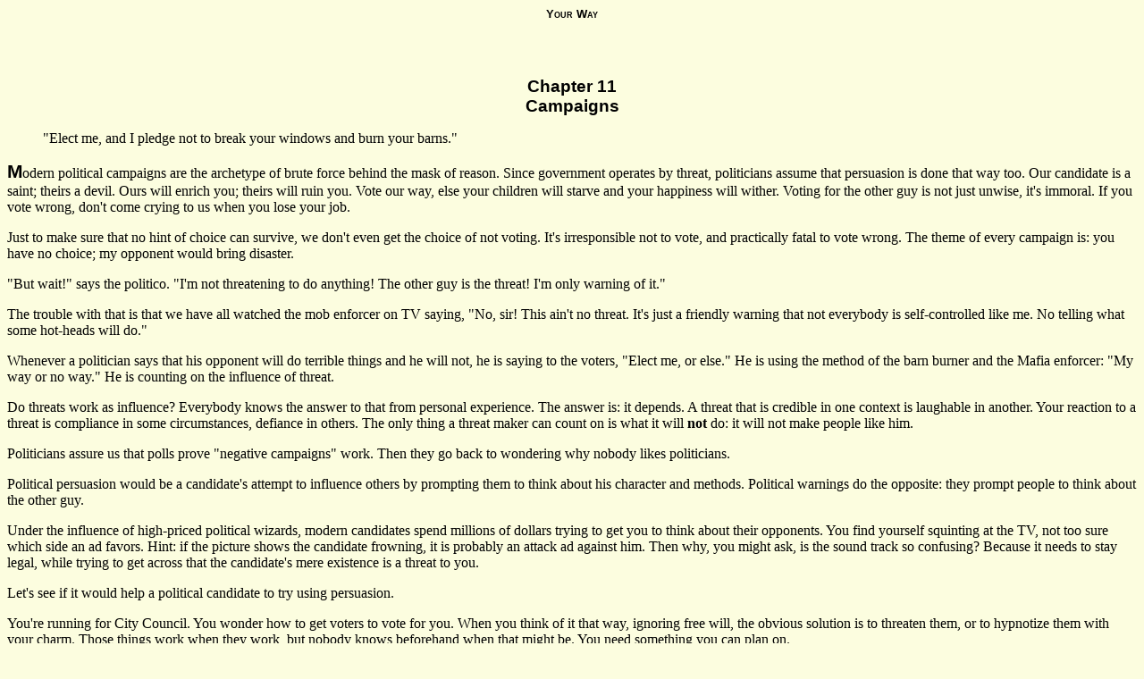

--- FILE ---
content_type: text/html
request_url: http://thecertaintysite.com/yourway/chapter11.html
body_size: 13595
content:
<!DOCTYPE HTML PUBLIC "-//W3C//DTD HTML 4.01 Transitional//EN">
<html>
<head>
<meta http-equiv="Content-Type" content="text/html; charset=ISO-8859-1">
<title>Your Way: Chapter 11</title>
<style type="text/css">
  <!--
    @import url(../basic.css);
  -->
</style>
</head>


<body>
<p class="pagehead">Your Way</p>

<h2>Chapter 11<br>Campaigns</h2>

<blockquote>
<p>"Elect me, and I pledge not to break your windows and burn your
barns."</p>
</blockquote>

<p><span class="bigcap">M</span>odern political campaigns are the
archetype of brute force behind the mask of reason. Since government
operates by threat, politicians assume that persuasion is done that way
too. Our candidate is a saint; theirs a devil. Ours will enrich you;
theirs will ruin you. Vote our way, else your children will starve and
your happiness will wither. Voting for the other guy is not just unwise,
it's immoral. If you vote wrong, don't come crying to us when you lose
your job.</p>

<p>Just to make sure that no hint of choice can survive, we don't
even get the choice of not voting. It's irresponsible not to vote, and
practically fatal to vote wrong. The theme of every campaign is: you
have no choice; my opponent would bring disaster.</p>

<p>"But wait!" says the politico. "I'm not threatening to do
anything! The other guy is the threat! I'm only warning of it."</p>

<p>The trouble with that is that we have all watched the mob
enforcer on TV saying, "No, sir! This ain't no threat. It's just a
friendly warning that not everybody is self-controlled like me. No
telling what some hot-heads will do."</p>

<p>Whenever a politician says that his opponent will do terrible
things and he will not, he is saying to the voters, "Elect me, or else."
He is using the method of the barn burner and the Mafia enforcer: "My
way or no way." He is counting on the influence of threat.</p>

<p>Do threats work as influence? Everybody knows the answer to that
from personal experience. The answer is: it depends. A threat that is
credible in one context is laughable in another. Your reaction to a
threat is compliance in some circumstances, defiance in others. The only
thing a threat maker can count on is what it will <b>not</b> do: it will
not make people like him.</p>

<p>Politicians assure us that polls prove "negative campaigns" work.
Then they go back to wondering why nobody likes politicians.</p>

<p>Political persuasion would be a candidate's attempt to influence
others by prompting them to think about his character and methods.
Political warnings do the opposite: they prompt people to think about
the other guy.</p>

<p>Under the influence of high-priced political wizards, modern
candidates spend millions of dollars trying to get you to think about
their opponents. You find yourself squinting at the TV, not too sure
which side an ad favors. Hint: if the picture shows the candidate
frowning, it is probably an attack ad against him. Then why, you might
ask, is the sound track so confusing? Because it needs to stay legal,
while trying to get across that the candidate's mere existence is a
threat to you.</p>

<p>Let's see if it would help a political candidate to try using
persuasion.</p>

<p>You're running for City Council. You wonder how to get voters to
vote for you. When you think of it that way, ignoring free will, the
obvious solution is to threaten them, or to hypnotize them with your
charm. Those things work when they work, but nobody knows beforehand
when that might be. You need something you can plan on.</p>

<p>Try thinking of what you want in a better way. You wonder how to
influence voters to <b>consider</b> voting for you. When you think of it
that way, taking free will seriously, the obvious solution is to listen.
Don't start with a speech, first answer questions. Don't point your
finger at opponents; point at neglected facts and new ideas. The
reaction you want from people is not, "What jerks those other guys are,"
but, "Gosh, I never thought of that!" You don't want to prompt people to
think about your opponent; you want to prompt people to think about you.
You want to urge reasoning not about others, but about you.</p>

<p>If you think people have made up their minds against you, then
you want them to change their minds. So you concentrate not on your
conclusions but on your methods. "I use Tom Jefferson's way of thinking
about government. I divide rights into the ones everybody can exercise
on their own, and the ones we need government for. Free speech you can
do for yourself, but to be safe you need police. This election is about
deciding if earning a living is something you can do yourself, or
something you need government for."</p>

<p>When you talk about methods, the theme of your speeches will not
be "I'm a saint; he's a jerk." It will be, "Together, we'll fix things
up." When you shake hands, you will ask real questions, and benefit from
the answers. When you answer questions, you will state common goals, and
explain how your way gets there. You will not talk about what others
might do, but about what you can do. You will keep the attention on you,
and hope that opponents are foolish enough to do that too. When Ronald
Reagan ran for governor of California, his opponents were singularly
helpful this way. Television ads showed Reagan in a cowboy hat, and said
he was an actor. Viewers smiled at the thought of the Marshall riding to
the rescue&mdash;and were astonished to find that the ads were paid for
by an opponent.</p>

<p>Those behind that ad made two mistakes. They confused what they
thought of the candidate with what voters thought, and they assumed that
voters treat candidates as ends rather than means.</p>

<p>Richard Nixon was one of the most reviled politicians in our
history&mdash;and one of the most successful. He joined a long line of
hated men repeatedly elected to office. It was quite easy to find voters
who disliked Nixon even as they voted for him. To them, he was not an
end; he was a means. They hoped he would do things they wanted done.</p>

<p>Just as the foolish persuader thinks people will not judge
separately his goals and his methods, so the foolish campaigner thinks
that voters will not judge separately his personality and his politics.
The foolish persuader finds that people share his goals, and assumes
they will like his methods. The foolish campaigner finds that people
like him a lot, and assumes they will vote for him. The mistake is
ignoring free will by assuming that the voter will choose to get the
message, but not choose to sort out the ingredients of the message.</p>

<p>Hated candidates win by "riding an issue." They find something
voters want done, and promise to do it. When they do this
fraudulently&mdash;extolling the end but ignoring the means&mdash;it
sometimes works, sometimes fails. When they do this using the reason of
the voters&mdash;focusing on means rather than ends&mdash;it works
predictably, because it makes them partners with the voters, discussing
how to accomplish goals. By setting a leadership example, they are
adding another influence on their side.</p>

<p>When politicians reject reason, but find that threats are not
dependable, they appeal to party loyalty, or class loyalty. They pay
tribute to persuasion without using it. They present themselves as
partners in cooperation toward a goal that is defined only as "us versus
them." Then they cross their fingers and hope for the best.</p>

<p>Only in politics would it be considered clever to spurn
intelligent response and court irrational reaction. A candidate who
appeals to unreason is hoping that voters are stupid. A campaign aimed
at stupidity is not certain to win, but it is certain to turn the
smarter voters into enemies. Win or lose, that politician finds that
supporters are dull and enemies are bright&mdash;not a sure-fire formula
for the next election.</p>

<p>While persuasion can be helpful, no political campaign is an
example of persuasion. A campaign is a discussion followed by a
decision. The discussion is meant to be divisive&mdash;to divide voters
into yeas and nays. Resolution comes by tallying the vote, not by
persuasion. Political discussion in general, however, can be resolved by
the influence of reason. It is not really necessary to avoid discussing
politics, but only to apply reason to the process. To see how, note how
different the issue of voting appears to different people.</p>

<p>If one of my most cherished beliefs is that voting is an issue of
<b>loyalty</b>, then my attitude toward opposing political claims will
be the same as my attitude toward temptations of all kinds&mdash;dutiful
resistance. The same will be true if I regard a vote as an act of <b>protest</b>,
or of cultural <b>affirmation</b>. If to me a vote is a <b>tactic</b> in
a social war, then slogans will be more important than facts. If it is a
<b>strategy</b> for economic progress, then facts will be more important
than slogans. What discussion needs to discover is not how voting should
be regarded, but how it <b>is</b> regarded.</p>

<p>For persuasion, the least important political question is: "How
did you vote?" Almost as useless is the next question: "Why did you vote
<b>that</b> way?" You get slogans, not information. The question is not
how I voted, but <b>why</b> I voted. What did I want to accomplish with
my vote? What is my theory of how my vote will accomplish that? Has it
worked in the past? Am I satisfied with my mental methods in this area,
or not?</p>

<p>If you want to help me change my mind about politics, what you
need to know first is: do I want to change my mind?</p>

<p>Everybody is disappointed with the results of past votes. It's
hard to think of an area of modern life where there is less
satisfaction. Everybody complains that their votes do not do for them
what they want&mdash;that every choice seems to be the wrong one. In
other words, all are eager to improve their thinking on the subject.
Learn to help them do that, and you will gain all the political
influence you want.</p>

<p>As a persuader rather than a control-freak, you are not trying to
make choices for others, but to add reason to the process of choosing.
You want the voter to make not just your choice, but the best choice.
That is what each voter wants. Since you have a common goal, there is no
reason persuasion should fail.</p>

<p>The reason so many political discussions turn sour is our habit
of talking about politicians as if they were ends in themselves, while
thinking about them as means to our own ends. "My man is the best man
for the job," I say, which means that my man is a means to an end. Then
I regard any challenge as a personal insult to my man, and by extension,
to me. A clever persuader will therefore not begin by attacking my man,
but by inquiring about the difference between means and ends.</p>

<p>Once I have got the hang of separating means and ends, then I
will be able to discuss my man dispassionately, the way I actually think
about him. I can admit reservations without feeling my admiration
threatened, or my loyalty in danger. I can figure out how to accommodate
your attitude toward my man.</p>

<p>The same analysis applies to political ideas. Even as I declare
that egalitarianism is sacred to me, I am thinking about it as a means
to an end&mdash;universal bliss. What prevents universal bliss, I
maintain, is the universal itch to come out ahead. If you attack
egalitarianism, I will assume you want universal misery. Good persuasion
would begin by asking me about the difference between the universal itch
to come out ahead and the universal desire to succeed in life. If I
notice that there is no difference, your influence could be profound.</p>

<p>Or perhaps my egalitarianism comes from envy. What I want is
simply to steal all wealth greater than my own. A knowledgeable
persuader would not ask me about politics, but about stealing. The issue
of stealing would have to be resolved before any other discussion could
start.</p>

<p>Political discussions flounder because politics is not a primary.
Life comes before politics; it, rather than politics, is a common goal.
People must first agree that they want to live; then they can discuss
how to arrange that. Those who feel able to live with little help will
want to arrange things one way; those who feel in need of help will want
to arrange things another way. Political persuasion tries to figure out
how to accommodate both views without compromising the common goal. To
claim failure would be to claim that social cooperation is impossible,
despite its manifest success.</p>

<p>It is not politics done by persuasion that is chimerical, but
politics done by force. Threats and fraud are forms of force. Political
persuasion is the reasoned approach&mdash;for Man, the one that works.</p>

<table align="center" cellpadding="10">
	<tbody>
		<tr>
			<td align="center"><a href="chapter12.html">Next Chapter</a></td>
			<td align="center"><a href="chapter10.html">Previous Chapter</a></td>
			<td align="center"><a href="index.html">Contents</a></td>
			<td align="center"><a href="../index.html" target="_top">Home</a></td>
		</tr>
	</tbody>
</table>

<!-- 
<p class="copyright">All content Copyright &copy; 1998-2002
		James Sedgwick, Copyright &copy; 2007 James E. Hanson</p>
 -->
</body>
</html>


--- FILE ---
content_type: text/css
request_url: http://thecertaintysite.com/basic.css
body_size: 783
content:
@CHARSET "ISO-8859-1";

body {
	background-color: #fcfddf;
}

h2 {
	text-align: center;
	font-family: Verdana, Arial, sans-serif;
	font-weight: bold;
	font-size: 14pt;
	padding-top: 0.5in;
}

h3 {
	text-align: center;
	font-family: Verdana, Arial, sans-serif;
	font-weight: bold;
	font-size: 12pt;
	padding-top: 0.5in;
}

span.bigcap {
	font-family: Verdana, Arial, sans-serif;
	font-weight: bold;
	font-size: 16pt;
	letter-spacing: -1px;
}

span.bluehead {
	font-family: Verdana, Arial, sans-serif;
	font-weight: bold;
	color: #0000ff;
}

p.copyright {
	text-align: center;
	font-size: 7pt;
}

p.pagehead {
	text-align: center;
	font-family: Verdana, Arial, sans-serif;
	font-weight: bold;
	font-variant: small-caps;
	font-size: 10pt;
}